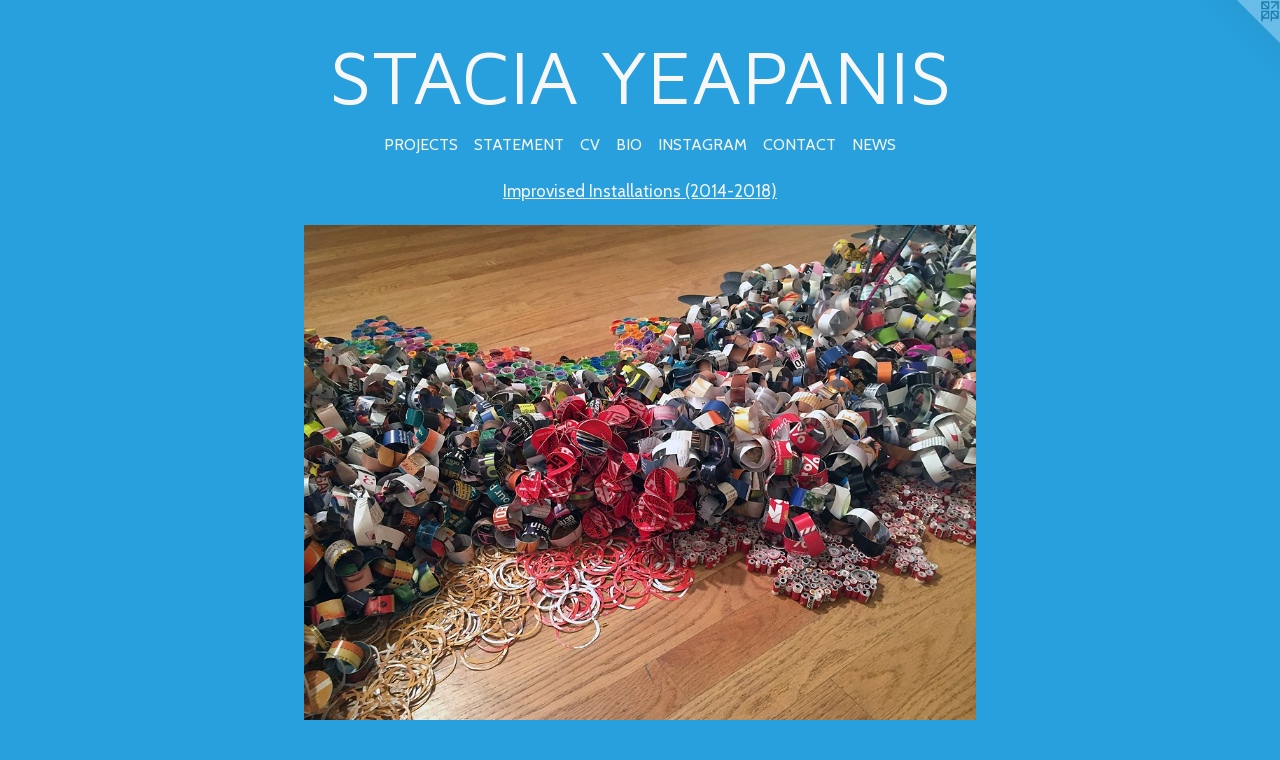

--- FILE ---
content_type: text/html;charset=utf-8
request_url: https://staciayeapanis.com/artwork/3972267-The%20Relentless%20Recurrence%20of%20the%20Present%20Moment.html
body_size: 3806
content:
<!doctype html><html class="no-js a-image mobile-title-align--center has-mobile-menu-icon--left l-simple p-artwork has-page-nav mobile-menu-align--center has-wall-text "><head><meta charset="utf-8" /><meta content="IE=edge" http-equiv="X-UA-Compatible" /><meta http-equiv="X-OPP-Site-Id" content="18404" /><meta http-equiv="X-OPP-Revision" content="3863" /><meta http-equiv="X-OPP-Locke-Environment" content="production" /><meta http-equiv="X-OPP-Locke-Release" content="v0.0.141" /><title>STACIA YEAPANIS</title><link rel="canonical" href="https://staciayeapanis.com/artwork/3972267-The%20Relentless%20Recurrence%20of%20the%20Present%20Moment.html" /><meta content="website" property="og:type" /><meta property="og:url" content="https://staciayeapanis.com/artwork/3972267-The%20Relentless%20Recurrence%20of%20the%20Present%20Moment.html" /><meta property="og:title" content="The Relentless Recurrence of the Present Moment" /><meta content="width=device-width, initial-scale=1" name="viewport" /><link type="text/css" rel="stylesheet" href="//cdnjs.cloudflare.com/ajax/libs/normalize/3.0.2/normalize.min.css" /><link type="text/css" rel="stylesheet" media="only all" href="//maxcdn.bootstrapcdn.com/font-awesome/4.3.0/css/font-awesome.min.css" /><link type="text/css" rel="stylesheet" media="not all and (min-device-width: 600px) and (min-device-height: 600px)" href="/release/locke/production/v0.0.141/css/small.css" /><link type="text/css" rel="stylesheet" media="only all and (min-device-width: 600px) and (min-device-height: 600px)" href="/release/locke/production/v0.0.141/css/large-simple.css" /><link type="text/css" rel="stylesheet" media="not all and (min-device-width: 600px) and (min-device-height: 600px)" href="/r17419813700000003863/css/small-site.css" /><link type="text/css" rel="stylesheet" media="only all and (min-device-width: 600px) and (min-device-height: 600px)" href="/r17419813700000003863/css/large-site.css" /><link type="text/css" rel="stylesheet" media="only all and (min-device-width: 600px) and (min-device-height: 600px)" href="//fonts.googleapis.com/css?family=Cabin:400" /><link type="text/css" rel="stylesheet" media="only all and (min-device-width: 600px) and (min-device-height: 600px)" href="//fonts.googleapis.com/css?family=Maven+Pro:400" /><link type="text/css" rel="stylesheet" media="not all and (min-device-width: 600px) and (min-device-height: 600px)" href="//fonts.googleapis.com/css?family=Cabin:400&amp;text=MENUHomePROJCTSAVBIGW" /><link type="text/css" rel="stylesheet" media="not all and (min-device-width: 600px) and (min-device-height: 600px)" href="//fonts.googleapis.com/css?family=Maven+Pro:400&amp;text=STACI%20YEPN" /><script>window.OPP = window.OPP || {};
OPP.modernMQ = 'only all';
OPP.smallMQ = 'not all and (min-device-width: 600px) and (min-device-height: 600px)';
OPP.largeMQ = 'only all and (min-device-width: 600px) and (min-device-height: 600px)';
OPP.downURI = '/x/4/0/4/18404/.down';
OPP.gracePeriodURI = '/x/4/0/4/18404/.grace_period';
OPP.imgL = function (img) {
  !window.lazySizes && img.onerror();
};
OPP.imgE = function (img) {
  img.onerror = img.onload = null;
  img.src = img.getAttribute('data-src');
  //img.srcset = img.getAttribute('data-srcset');
};</script><script src="/release/locke/production/v0.0.141/js/modernizr.js"></script><script src="/release/locke/production/v0.0.141/js/masonry.js"></script><script src="/release/locke/production/v0.0.141/js/respimage.js"></script><script src="/release/locke/production/v0.0.141/js/ls.aspectratio.js"></script><script src="/release/locke/production/v0.0.141/js/lazysizes.js"></script><script src="/release/locke/production/v0.0.141/js/large.js"></script><script src="/release/locke/production/v0.0.141/js/hammer.js"></script><script>if (!Modernizr.mq('only all')) { document.write('<link type="text/css" rel="stylesheet" href="/release/locke/production/v0.0.141/css/minimal.css">') }</script><style>.media-max-width {
  display: block;
}

@media (min-height: 2194px) {

  .media-max-width {
    max-width: 2048.0px;
  }

}

@media (max-height: 2194px) {

  .media-max-width {
    max-width: 93.33333333333333vh;
  }

}</style><script>(function(i,s,o,g,r,a,m){i['GoogleAnalyticsObject']=r;i[r]=i[r]||function(){
(i[r].q=i[r].q||[]).push(arguments)},i[r].l=1*new Date();a=s.createElement(o),
m=s.getElementsByTagName(o)[0];a.async=1;a.src=g;m.parentNode.insertBefore(a,m)
})(window,document,'script','//www.google-analytics.com/analytics.js','ga');
ga('create', 'UA-24502046-1', 'auto');
ga('send', 'pageview');</script></head><body><a class=" logo hidden--small" href="http://otherpeoplespixels.com/ref/staciayeapanis.com" title="Website by OtherPeoplesPixels" target="_blank"></a><header id="header"><a class=" site-title" href="/home.html"><span class=" site-title-text u-break-word">STACIA YEAPANIS</span><div class=" site-title-media"></div></a><a id="mobile-menu-icon" class="mobile-menu-icon hidden--no-js hidden--large"><svg viewBox="0 0 21 17" width="21" height="17" fill="currentColor"><rect x="0" y="0" width="21" height="3" rx="0"></rect><rect x="0" y="7" width="21" height="3" rx="0"></rect><rect x="0" y="14" width="21" height="3" rx="0"></rect></svg></a></header><nav class=" hidden--large"><ul class=" site-nav"><li class="nav-item nav-home "><a class="nav-link " href="/home.html">Home</a></li><li class="nav-item expanded nav-museum "><a class="nav-link " href="/section/141497.html">PROJECTS</a><ul><li class="nav-gallery nav-item expanded "><a class="nav-link " href="/section/524164-Color%20is%20My%20Dopamine.html">Color is My Dopamine</a></li><li class="nav-gallery nav-item expanded "><a class="nav-link " href="/section/510493-Reliquaries%20for%20Clinging%20and%20Letting%20Go%20%282020-2022%29.html">Reliquaries for Clinging and Letting Go (2020-2022)</a></li><li class="nav-gallery nav-item expanded "><a class="nav-link " href="/section/508089-Sculptural%20Works%20with%20Flexible%20Installation%20%282018-2023%29.html">Sculptural Works with Flexible Installation (2018-2023)</a></li><li class="nav-gallery nav-item expanded "><a class="nav-link " href="/section/497640-Daily%20Practice%3a%20Site-specific%20Quilling%20%28ongoing%29.html">Daily Practice: Site-specific Quilling (ongoing)</a></li><li class="nav-gallery nav-item expanded "><a class="nav-link " href="/section/484746-The%20Thin%20Line%20Between%20One%20Thing%20and%20Another%20%282020%29.html">The Thin Line Between One Thing and Another (2020)</a></li><li class="nav-gallery nav-item expanded "><a class="nav-link " href="/section/479452-Practice%282019%29.html">Practice
(2019)</a></li><li class="nav-gallery nav-item expanded "><a class="nav-link " href="/section/455513-Sacred%20Secular%20%282017%29.html">Sacred Secular (2017)</a></li><li class="nav-gallery nav-item expanded "><a class="selected nav-link " href="/section/484646-Improvised%20Installations%20%282014-2018%29.html">Improvised Installations (2014-2018)</a></li><li class="nav-gallery nav-item expanded "><a class="nav-link " href="/section/344851-Site-responsive%20collage%20installation%20%282012-2014%29.html">Site-responsive collage installation (2012-2014)</a></li><li class="nav-gallery nav-item expanded "><a class="nav-link " href="/section/299762-Over%20and%20Over%20Again%20%282012%29.html">Over and Over Again (2012)
</a></li><li class="nav-gallery nav-item expanded "><a class="nav-link " href="/section/141499-Everybody%20Hurts%20%282004%20-%202012%29.html">Everybody Hurts (2004 - 2012)</a></li><li class="nav-gallery nav-item expanded "><a class="nav-link " href="/section/240288-Selected%20Video%20%282007-2010%29.html">Selected Video (2007-2010)</a></li><li class="nav-gallery nav-item expanded "><a class="nav-link " href="/section/141520-My%20Life%20as%20a%20Sim%20%282005%20-%202007%29.html">My Life as a Sim (2005 - 2007)</a></li><li class="nav-gallery nav-item expanded "><a class="nav-link " href="/section/415342-Press.html">Press</a></li></ul></li><li class="nav-flex1 nav-item "><a class="nav-link " href="/page/1-STATEMENT.html">STATEMENT</a></li><li class="nav-item nav-pdf1 "><a target="_blank" class="nav-link " href="//img-cache.oppcdn.com/fixed/18404/assets/KT3nzQFSniUP1GwA.pdf">CV</a></li><li class="nav-flex2 nav-item "><a class="nav-link " href="/page/2-BIO.html">BIO</a></li><li class="nav-item nav-outside0 "><a target="_blank" class="nav-link " href="http://www.instagram.com/staciayeapanis">INSTAGRAM</a></li><li class="nav-item nav-contact "><a class="nav-link " href="/contact.html">CONTACT</a></li><li class="nav-news nav-item "><a class="nav-link " href="/news.html">NEWS</a></li></ul></nav><div class=" content"><nav class=" hidden--small" id="nav"><header><a class=" site-title" href="/home.html"><span class=" site-title-text u-break-word">STACIA YEAPANIS</span><div class=" site-title-media"></div></a></header><ul class=" site-nav"><li class="nav-item nav-home "><a class="nav-link " href="/home.html">Home</a></li><li class="nav-item expanded nav-museum "><a class="nav-link " href="/section/141497.html">PROJECTS</a><ul><li class="nav-gallery nav-item expanded "><a class="nav-link " href="/section/524164-Color%20is%20My%20Dopamine.html">Color is My Dopamine</a></li><li class="nav-gallery nav-item expanded "><a class="nav-link " href="/section/510493-Reliquaries%20for%20Clinging%20and%20Letting%20Go%20%282020-2022%29.html">Reliquaries for Clinging and Letting Go (2020-2022)</a></li><li class="nav-gallery nav-item expanded "><a class="nav-link " href="/section/508089-Sculptural%20Works%20with%20Flexible%20Installation%20%282018-2023%29.html">Sculptural Works with Flexible Installation (2018-2023)</a></li><li class="nav-gallery nav-item expanded "><a class="nav-link " href="/section/497640-Daily%20Practice%3a%20Site-specific%20Quilling%20%28ongoing%29.html">Daily Practice: Site-specific Quilling (ongoing)</a></li><li class="nav-gallery nav-item expanded "><a class="nav-link " href="/section/484746-The%20Thin%20Line%20Between%20One%20Thing%20and%20Another%20%282020%29.html">The Thin Line Between One Thing and Another (2020)</a></li><li class="nav-gallery nav-item expanded "><a class="nav-link " href="/section/479452-Practice%282019%29.html">Practice
(2019)</a></li><li class="nav-gallery nav-item expanded "><a class="nav-link " href="/section/455513-Sacred%20Secular%20%282017%29.html">Sacred Secular (2017)</a></li><li class="nav-gallery nav-item expanded "><a class="selected nav-link " href="/section/484646-Improvised%20Installations%20%282014-2018%29.html">Improvised Installations (2014-2018)</a></li><li class="nav-gallery nav-item expanded "><a class="nav-link " href="/section/344851-Site-responsive%20collage%20installation%20%282012-2014%29.html">Site-responsive collage installation (2012-2014)</a></li><li class="nav-gallery nav-item expanded "><a class="nav-link " href="/section/299762-Over%20and%20Over%20Again%20%282012%29.html">Over and Over Again (2012)
</a></li><li class="nav-gallery nav-item expanded "><a class="nav-link " href="/section/141499-Everybody%20Hurts%20%282004%20-%202012%29.html">Everybody Hurts (2004 - 2012)</a></li><li class="nav-gallery nav-item expanded "><a class="nav-link " href="/section/240288-Selected%20Video%20%282007-2010%29.html">Selected Video (2007-2010)</a></li><li class="nav-gallery nav-item expanded "><a class="nav-link " href="/section/141520-My%20Life%20as%20a%20Sim%20%282005%20-%202007%29.html">My Life as a Sim (2005 - 2007)</a></li><li class="nav-gallery nav-item expanded "><a class="nav-link " href="/section/415342-Press.html">Press</a></li></ul></li><li class="nav-flex1 nav-item "><a class="nav-link " href="/page/1-STATEMENT.html">STATEMENT</a></li><li class="nav-item nav-pdf1 "><a target="_blank" class="nav-link " href="//img-cache.oppcdn.com/fixed/18404/assets/KT3nzQFSniUP1GwA.pdf">CV</a></li><li class="nav-flex2 nav-item "><a class="nav-link " href="/page/2-BIO.html">BIO</a></li><li class="nav-item nav-outside0 "><a target="_blank" class="nav-link " href="http://www.instagram.com/staciayeapanis">INSTAGRAM</a></li><li class="nav-item nav-contact "><a class="nav-link " href="/contact.html">CONTACT</a></li><li class="nav-news nav-item "><a class="nav-link " href="/news.html">NEWS</a></li></ul><footer><div class=" copyright">© STACIA YEAPANIS</div><div class=" credit"><a href="http://otherpeoplespixels.com/ref/staciayeapanis.com" target="_blank">Website by OtherPeoplesPixels</a></div></footer></nav><main id="main"><div class=" page clearfix media-max-width"><h1 class="parent-title title"><a href="/section/141497.html" class="root title-segment hidden--small">PROJECTS</a><span class=" title-sep hidden--small"> &gt; </span><a class=" title-segment" href="/section/484646-Improvised%20Installations%20%282014-2018%29.html">Improvised Installations (2014-2018)</a></h1><div class=" media-and-info"><div class=" page-media-wrapper media"><a class=" page-media" title="The Relentless Recurrence of the Present Moment" href="/artwork/3881529-Crossing%20the%20Flood.html" id="media"><img data-aspectratio="2048/1536" class="u-img " alt="The Relentless Recurrence of the Present Moment" src="//img-cache.oppcdn.com/fixed/18404/assets/UwDq642nqodIS_Hu.jpg" srcset="//img-cache.oppcdn.com/img/v1.0/s:18404/t:QkxBTksrVEVYVCtIRVJF/p:12/g:tl/o:2.5/a:50/q:90/2048x1536-UwDq642nqodIS_Hu.jpg/2048x1536/9a508f55aacd7107274b0bb3eb431670.jpg 2048w,
//img-cache.oppcdn.com/img/v1.0/s:18404/t:QkxBTksrVEVYVCtIRVJF/p:12/g:tl/o:2.5/a:50/q:90/2520x1220-UwDq642nqodIS_Hu.jpg/1626x1220/93b8184a7358fff0153cdb33a838be7a.jpg 1626w,
//img-cache.oppcdn.com/img/v1.0/s:18404/t:QkxBTksrVEVYVCtIRVJF/p:12/g:tl/o:2.5/a:50/q:90/1640x830-UwDq642nqodIS_Hu.jpg/1106x830/64e7c23ce104c7f72c138a4daebc3f60.jpg 1106w,
//img-cache.oppcdn.com/img/v1.0/s:18404/t:QkxBTksrVEVYVCtIRVJF/p:12/g:tl/o:2.5/a:50/q:90/984x4096-UwDq642nqodIS_Hu.jpg/984x738/39864a3cf564fd2ce512d857e6e72015.jpg 984w,
//img-cache.oppcdn.com/img/v1.0/s:18404/t:QkxBTksrVEVYVCtIRVJF/p:12/g:tl/o:2.5/a:50/q:90/1400x720-UwDq642nqodIS_Hu.jpg/960x720/7f514c97cf825499b18cb29f511ac7d2.jpg 960w,
//img-cache.oppcdn.com/img/v1.0/s:18404/t:QkxBTksrVEVYVCtIRVJF/p:12/g:tl/o:2.5/a:50/q:90/984x588-UwDq642nqodIS_Hu.jpg/784x588/555782b4af0e8d7458cb85c8560b23c9.jpg 784w,
//img-cache.oppcdn.com/fixed/18404/assets/UwDq642nqodIS_Hu.jpg 640w" sizes="(max-device-width: 599px) 100vw,
(max-device-height: 599px) 100vw,
(max-width: 640px) 640px,
(max-height: 480px) 640px,
(max-width: 784px) 784px,
(max-height: 588px) 784px,
(max-width: 960px) 960px,
(max-height: 720px) 960px,
(max-width: 984px) 984px,
(max-height: 738px) 984px,
(max-width: 1106px) 1106px,
(max-height: 830px) 1106px,
(max-width: 1626px) 1626px,
(max-height: 1220px) 1626px,
2048px" /></a><a class=" zoom-corner" style="display: none" id="zoom-corner"><span class=" zoom-icon fa fa-search-plus"></span></a><div class="share-buttons a2a_kit social-icons hidden--small" data-a2a-title="The Relentless Recurrence of the Present Moment" data-a2a-url="https://staciayeapanis.com/artwork/3972267-The%20Relentless%20Recurrence%20of%20the%20Present%20Moment.html"></div></div><div class=" info border-color"><div class=" wall-text border-color"><div class=" wt-item wt-title">The Relentless Recurrence of the Present Moment</div><div class=" wt-item wt-date">2016</div></div><div class=" page-nav hidden--small border-color clearfix"><a class=" prev" id="artwork-prev" href="/artwork/3972269-The%20Relentless%20Recurrence%20of%20the%20Present%20Moment.html">&lt; <span class=" m-hover-show">previous</span></a> <a class=" next" id="artwork-next" href="/artwork/3881529-Crossing%20the%20Flood.html"><span class=" m-hover-show">next</span> &gt;</a></div></div></div><div class="share-buttons a2a_kit social-icons hidden--large" data-a2a-title="The Relentless Recurrence of the Present Moment" data-a2a-url="https://staciayeapanis.com/artwork/3972267-The%20Relentless%20Recurrence%20of%20the%20Present%20Moment.html"></div></div></main></div><footer><div class=" copyright">© STACIA YEAPANIS</div><div class=" credit"><a href="http://otherpeoplespixels.com/ref/staciayeapanis.com" target="_blank">Website by OtherPeoplesPixels</a></div></footer><div class=" modal zoom-modal" style="display: none" id="zoom-modal"><style>@media (min-aspect-ratio: 4/3) {

  .zoom-media {
    width: auto;
    max-height: 1536px;
    height: 100%;
  }

}

@media (max-aspect-ratio: 4/3) {

  .zoom-media {
    height: auto;
    max-width: 2048px;
    width: 100%;
  }

}
@supports (object-fit: contain) {
  img.zoom-media {
    object-fit: contain;
    width: 100%;
    height: 100%;
    max-width: 2048px;
    max-height: 1536px;
  }
}</style><div class=" zoom-media-wrapper"><img onerror="OPP.imgE(this);" onload="OPP.imgL(this);" data-src="//img-cache.oppcdn.com/fixed/18404/assets/UwDq642nqodIS_Hu.jpg" data-srcset="//img-cache.oppcdn.com/img/v1.0/s:18404/t:QkxBTksrVEVYVCtIRVJF/p:12/g:tl/o:2.5/a:50/q:90/2048x1536-UwDq642nqodIS_Hu.jpg/2048x1536/9a508f55aacd7107274b0bb3eb431670.jpg 2048w,
//img-cache.oppcdn.com/img/v1.0/s:18404/t:QkxBTksrVEVYVCtIRVJF/p:12/g:tl/o:2.5/a:50/q:90/2520x1220-UwDq642nqodIS_Hu.jpg/1626x1220/93b8184a7358fff0153cdb33a838be7a.jpg 1626w,
//img-cache.oppcdn.com/img/v1.0/s:18404/t:QkxBTksrVEVYVCtIRVJF/p:12/g:tl/o:2.5/a:50/q:90/1640x830-UwDq642nqodIS_Hu.jpg/1106x830/64e7c23ce104c7f72c138a4daebc3f60.jpg 1106w,
//img-cache.oppcdn.com/img/v1.0/s:18404/t:QkxBTksrVEVYVCtIRVJF/p:12/g:tl/o:2.5/a:50/q:90/984x4096-UwDq642nqodIS_Hu.jpg/984x738/39864a3cf564fd2ce512d857e6e72015.jpg 984w,
//img-cache.oppcdn.com/img/v1.0/s:18404/t:QkxBTksrVEVYVCtIRVJF/p:12/g:tl/o:2.5/a:50/q:90/1400x720-UwDq642nqodIS_Hu.jpg/960x720/7f514c97cf825499b18cb29f511ac7d2.jpg 960w,
//img-cache.oppcdn.com/img/v1.0/s:18404/t:QkxBTksrVEVYVCtIRVJF/p:12/g:tl/o:2.5/a:50/q:90/984x588-UwDq642nqodIS_Hu.jpg/784x588/555782b4af0e8d7458cb85c8560b23c9.jpg 784w,
//img-cache.oppcdn.com/fixed/18404/assets/UwDq642nqodIS_Hu.jpg 640w" data-sizes="(max-device-width: 599px) 100vw,
(max-device-height: 599px) 100vw,
(max-width: 640px) 640px,
(max-height: 480px) 640px,
(max-width: 784px) 784px,
(max-height: 588px) 784px,
(max-width: 960px) 960px,
(max-height: 720px) 960px,
(max-width: 984px) 984px,
(max-height: 738px) 984px,
(max-width: 1106px) 1106px,
(max-height: 830px) 1106px,
(max-width: 1626px) 1626px,
(max-height: 1220px) 1626px,
2048px" class="zoom-media lazyload hidden--no-js " alt="The Relentless Recurrence of the Present Moment" /><noscript><img class="zoom-media " alt="The Relentless Recurrence of the Present Moment" src="//img-cache.oppcdn.com/fixed/18404/assets/UwDq642nqodIS_Hu.jpg" /></noscript></div></div><div class=" offline"></div><script src="/release/locke/production/v0.0.141/js/small.js"></script><script src="/release/locke/production/v0.0.141/js/artwork.js"></script><script>window.oppa=window.oppa||function(){(oppa.q=oppa.q||[]).push(arguments)};oppa('config','pathname','production/v0.0.141/18404');oppa('set','g','true');oppa('set','l','simple');oppa('set','p','artwork');oppa('set','a','image');oppa('rect','m','media','');oppa('send');</script><script async="" src="/release/locke/production/v0.0.141/js/analytics.js"></script><script src="https://otherpeoplespixels.com/static/enable-preview.js"></script></body></html>

--- FILE ---
content_type: text/css;charset=utf-8
request_url: https://staciayeapanis.com/r17419813700000003863/css/large-site.css
body_size: 471
content:
body {
  background-color: #28A0DD;
  font-weight: normal;
  font-style: normal;
  font-family: "Helvetica", sans-serif;
}

body {
  color: #ffffff;
}

main a {
  color: #f0f0ef;
}

main a:hover {
  text-decoration: underline;
  color: #d7d7d5;
}

main a:visited {
  color: #d7d7d5;
}

.site-title, .mobile-menu-icon {
  color: #f8f7f7;
}

.site-nav, .mobile-menu-link, nav:before, nav:after {
  color: #f2f2f2;
}

.site-nav a {
  color: #f2f2f2;
}

.site-nav a:hover {
  text-decoration: none;
  color: #d9d9d9;
}

.site-nav a:visited {
  color: #f2f2f2;
}

.site-nav a.selected {
  color: #d9d9d9;
}

.site-nav:hover a.selected {
  color: #f2f2f2;
}

footer {
  color: #ffffff;
}

footer a {
  color: #f0f0ef;
}

footer a:hover {
  text-decoration: underline;
  color: #d7d7d5;
}

footer a:visited {
  color: #d7d7d5;
}

.title, .news-item-title, .flex-page-title {
  color: #f2f2f2;
}

.title a {
  color: #f2f2f2;
}

.title a:hover {
  text-decoration: none;
  color: #d9d9d9;
}

.title a:visited {
  color: #f2f2f2;
}

.hr, .hr-before:before, .hr-after:after, .hr-before--small:before, .hr-before--large:before, .hr-after--small:after, .hr-after--large:after {
  border-top-color: #999999;
}

.button {
  background: #f0f0ef;
  color: #28A0DD;
}

.social-icon {
  background-color: #ffffff;
  color: #28A0DD;
}

.welcome-modal {
  background-color: #FFFFFF;
}

.share-button .social-icon {
  color: #ffffff;
}

.site-title {
  font-family: "Maven Pro", sans-serif;
  font-style: normal;
  font-weight: 400;
}

.site-nav {
  font-family: "Cabin", sans-serif;
  font-style: normal;
  font-weight: 400;
}

.section-title, .parent-title, .news-item-title, .link-name, .preview-placeholder, .preview-image, .flex-page-title {
  font-family: "Cabin", sans-serif;
  font-style: normal;
  font-weight: 400;
}

body {
  font-size: 17px;
}

.site-title {
  font-size: 77px;
}

.site-nav {
  font-size: 16px;
}

.title, .news-item-title, .link-name, .flex-page-title {
  font-size: 17px;
}

.border-color {
  border-color: hsla(0, 0%, 100%, 0.2);
}

.p-artwork .page-nav a {
  color: #ffffff;
}

.p-artwork .page-nav a:hover {
  text-decoration: none;
  color: #ffffff;
}

.p-artwork .page-nav a:visited {
  color: #ffffff;
}

.wordy {
  text-align: left;
}

--- FILE ---
content_type: text/css;charset=utf-8
request_url: https://staciayeapanis.com/r17419813700000003863/css/small-site.css
body_size: 352
content:
body {
  background-color: #28A0DD;
  font-weight: normal;
  font-style: normal;
  font-family: "Helvetica", sans-serif;
}

body {
  color: #ffffff;
}

main a {
  color: #f0f0ef;
}

main a:hover {
  text-decoration: underline;
  color: #d7d7d5;
}

main a:visited {
  color: #d7d7d5;
}

.site-title, .mobile-menu-icon {
  color: #f8f7f7;
}

.site-nav, .mobile-menu-link, nav:before, nav:after {
  color: #f2f2f2;
}

.site-nav a {
  color: #f2f2f2;
}

.site-nav a:hover {
  text-decoration: none;
  color: #d9d9d9;
}

.site-nav a:visited {
  color: #f2f2f2;
}

.site-nav a.selected {
  color: #d9d9d9;
}

.site-nav:hover a.selected {
  color: #f2f2f2;
}

footer {
  color: #ffffff;
}

footer a {
  color: #f0f0ef;
}

footer a:hover {
  text-decoration: underline;
  color: #d7d7d5;
}

footer a:visited {
  color: #d7d7d5;
}

.title, .news-item-title, .flex-page-title {
  color: #f2f2f2;
}

.title a {
  color: #f2f2f2;
}

.title a:hover {
  text-decoration: none;
  color: #d9d9d9;
}

.title a:visited {
  color: #f2f2f2;
}

.hr, .hr-before:before, .hr-after:after, .hr-before--small:before, .hr-before--large:before, .hr-after--small:after, .hr-after--large:after {
  border-top-color: #999999;
}

.button {
  background: #f0f0ef;
  color: #28A0DD;
}

.social-icon {
  background-color: #ffffff;
  color: #28A0DD;
}

.welcome-modal {
  background-color: #FFFFFF;
}

.site-title {
  font-family: "Maven Pro", sans-serif;
  font-style: normal;
  font-weight: 400;
}

nav {
  font-family: "Cabin", sans-serif;
  font-style: normal;
  font-weight: 400;
}

.wordy {
  text-align: left;
}

.site-title {
  font-size: 2.1875rem;
}

footer .credit a {
  color: #ffffff;
}

--- FILE ---
content_type: text/css; charset=utf-8
request_url: https://fonts.googleapis.com/css?family=Cabin:400&text=MENUHomePROJCTSAVBIGW
body_size: -413
content:
@font-face {
  font-family: 'Cabin';
  font-style: normal;
  font-weight: 400;
  font-stretch: 100%;
  src: url(https://fonts.gstatic.com/l/font?kit=u-4X0qWljRw-PfU81xCKCpdpbgZJl6XFpfEd7eA9BIxxkV2EL7Svxm7qG_ufEq3_6hzlrmmhWypFQy-jdqGEN9KpFQ&skey=d53a2c61c6b52b74&v=v35) format('woff2');
}


--- FILE ---
content_type: text/css; charset=utf-8
request_url: https://fonts.googleapis.com/css?family=Maven+Pro:400&text=STACI%20YEPN
body_size: -446
content:
@font-face {
  font-family: 'Maven Pro';
  font-style: normal;
  font-weight: 400;
  src: url(https://fonts.gstatic.com/l/font?kit=7Auup_AqnyWWAxW2Wk3swUz56MS91Eww8SX25nWpozp4EvVjMwUsr20y6GCnx9U&skey=f795ffecfc1ee92e&v=v40) format('woff2');
}


--- FILE ---
content_type: text/plain
request_url: https://www.google-analytics.com/j/collect?v=1&_v=j102&a=419670771&t=pageview&_s=1&dl=https%3A%2F%2Fstaciayeapanis.com%2Fartwork%2F3972267-The%2520Relentless%2520Recurrence%2520of%2520the%2520Present%2520Moment.html&ul=en-us%40posix&dt=STACIA%20YEAPANIS&sr=1280x720&vp=1280x720&_u=IEBAAEABAAAAACAAI~&jid=2014773650&gjid=1317898847&cid=1083701075.1768910837&tid=UA-24502046-1&_gid=541149821.1768910837&_r=1&_slc=1&z=2057715485
body_size: -452
content:
2,cG-BGCF0RJJ5F